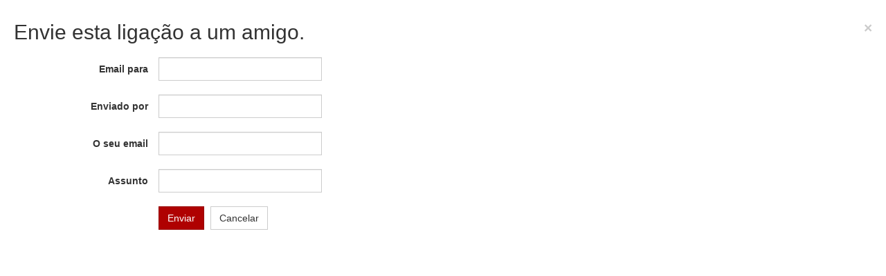

--- FILE ---
content_type: text/html; charset=utf-8
request_url: https://poderlocal.pt/index.php/component/mailto/?tmpl=component&template=t3_bs3_blank&link=758c7f4872187b48095aa14e06d74ce2ddb617fa
body_size: 8560
content:

<!DOCTYPE html>
<html lang="pt-pt" dir="ltr" class='component window com_mailto view-mailto j31 mm-hover'>

  <head>
    <base href="https://poderlocal.pt/index.php/component/mailto/" />
	<meta http-equiv="content-type" content="text/html; charset=utf-8" />
	<meta name="generator" content="Joomla! - Open Source Content Management" />
	<title>PoderLocal</title>
	<link href="/templates/t3_bs3_blank/favicon.ico" rel="shortcut icon" type="image/vnd.microsoft.icon" />
	<link href="/templates/system/css/system.css" rel="stylesheet" type="text/css" />
	<link href="/t3-assets/dev/poderlocal/plugins.system.t3.base-bs3.less.legacy-grid.less.css" rel="stylesheet" type="text/css" />
	<link href="/plugins/system/t3/base-bs3/fonts/font-awesome/css/font-awesome.css" rel="stylesheet" type="text/css" />
	<link href="/t3-assets/dev/poderlocal/templates.t3_bs3_blank.less.bootstrap.less.css" rel="stylesheet" type="text/css" />
	<link href="/t3-assets/dev/poderlocal/plugins.system.t3.base-bs3.less.t3.less.css" rel="stylesheet" type="text/css" />
	<link href="/t3-assets/dev/poderlocal/templates.t3_bs3_blank.less.core.less.css" rel="stylesheet" type="text/css" />
	<link href="/t3-assets/dev/poderlocal/templates.t3_bs3_blank.less.typography.less.css" rel="stylesheet" type="text/css" />
	<link href="/t3-assets/dev/poderlocal/templates.t3_bs3_blank.less.forms.less.css" rel="stylesheet" type="text/css" />
	<link href="/t3-assets/dev/poderlocal/templates.t3_bs3_blank.less.navigation.less.css" rel="stylesheet" type="text/css" />
	<link href="/t3-assets/dev/poderlocal/templates.t3_bs3_blank.less.navbar.less.css" rel="stylesheet" type="text/css" />
	<link href="/t3-assets/dev/poderlocal/templates.t3_bs3_blank.less.modules.less.css" rel="stylesheet" type="text/css" />
	<link href="/t3-assets/dev/poderlocal/templates.t3_bs3_blank.less.joomla.less.css" rel="stylesheet" type="text/css" />
	<link href="/t3-assets/dev/poderlocal/templates.t3_bs3_blank.less.components.less.css" rel="stylesheet" type="text/css" />
	<link href="/t3-assets/dev/poderlocal/templates.t3_bs3_blank.less.style.less.css" rel="stylesheet" type="text/css" />
	<link href="/t3-assets/dev/poderlocal/templates.t3_bs3_blank.less.themes.poderlocal.template.less.css" rel="stylesheet" type="text/css" />
	<link href="/t3-assets/dev/poderlocal/templates.t3_bs3_blank.less.template.less.css" rel="stylesheet" type="text/css" />
	<link href="/t3-assets/dev/poderlocal/plugins.system.t3.base-bs3.less.megamenu.less.css" rel="stylesheet" type="text/css" />
	<link href="/t3-assets/dev/poderlocal/templates.t3_bs3_blank.less.megamenu.less.css" rel="stylesheet" type="text/css" />
	<link href="/t3-assets/dev/poderlocal/plugins.system.t3.base-bs3.less.off-canvas.less.css" rel="stylesheet" type="text/css" />
	<link href="/t3-assets/dev/poderlocal/templates.t3_bs3_blank.less.off-canvas.less.css" rel="stylesheet" type="text/css" />
	<link href="/templates/t3_bs3_blank/fonts/font-awesome/css/font-awesome.min.css" rel="stylesheet" type="text/css" />
	<link href="/templates/t3_bs3_blank/css/custom.css" rel="stylesheet" type="text/css" />
	<link href="/t3-assets/dev/poderlocal/templates.t3_bs3_blank.less.windows.less.css" rel="stylesheet" type="text/css" />
	<script type="application/json" class="joomla-script-options new">{"csrf.token":"5843c3f547c6c1d6a4bdbec3be46147c","system.paths":{"root":"","base":""},"system.keepalive":{"interval":3600000,"uri":"\/index.php\/component\/ajax\/?format=json"}}</script>
	<script src="/media/system/js/core.js?166cb89c81879a518bbc809dbf2ab5f7" type="text/javascript"></script>
	<!--[if lt IE 9]><script src="/media/system/js/polyfill.event.js?166cb89c81879a518bbc809dbf2ab5f7" type="text/javascript"></script><![endif]-->
	<script src="/media/system/js/keepalive.js?166cb89c81879a518bbc809dbf2ab5f7" type="text/javascript"></script>
	<script src="/media/jui/js/jquery.min.js?166cb89c81879a518bbc809dbf2ab5f7" type="text/javascript"></script>
	<script src="/media/jui/js/jquery-noconflict.js?166cb89c81879a518bbc809dbf2ab5f7" type="text/javascript"></script>
	<script src="/media/jui/js/jquery-migrate.min.js?166cb89c81879a518bbc809dbf2ab5f7" type="text/javascript"></script>
	<script src="/plugins/system/t3/base-bs3/bootstrap/js/bootstrap.js" type="text/javascript"></script>
	<script src="/plugins/system/t3/base-bs3/js/jquery.tap.min.js" type="text/javascript"></script>
	<script src="/plugins/system/t3/base-bs3/js/off-canvas.js" type="text/javascript"></script>
	<script src="/plugins/system/t3/base-bs3/js/script.js" type="text/javascript"></script>
	<script src="/plugins/system/t3/base-bs3/js/menu.js" type="text/javascript"></script>

    
<!-- META FOR IOS & HANDHELD -->
	<meta name="viewport" content="width=device-width, initial-scale=1.0, maximum-scale=1.0, user-scalable=no"/>
	<style type="text/stylesheet">
		@-webkit-viewport   { width: device-width; }
		@-moz-viewport      { width: device-width; }
		@-ms-viewport       { width: device-width; }
		@-o-viewport        { width: device-width; }
		@viewport           { width: device-width; }
	</style>
	<script type="text/javascript">
		//<![CDATA[
		if (navigator.userAgent.match(/IEMobile\/10\.0/)) {
			var msViewportStyle = document.createElement("style");
			msViewportStyle.appendChild(
				document.createTextNode("@-ms-viewport{width:auto!important}")
			);
			document.getElementsByTagName("head")[0].appendChild(msViewportStyle);
		}
		//]]>
	</script>
<meta name="HandheldFriendly" content="true"/>
<meta name="apple-mobile-web-app-capable" content="YES"/>
<!-- //META FOR IOS & HANDHELD -->




<!-- Le HTML5 shim and media query for IE8 support -->
<!--[if lt IE 9]>
<script src="//html5shim.googlecode.com/svn/trunk/html5.js"></script>
<script type="text/javascript" src="/plugins/system/t3/base-bs3/js/respond.min.js"></script>
<![endif]-->

<!-- You can add Google Analytics here or use T3 Injection feature -->
  
  <link rel="icon" type="image/png" href="/images/imagens/favicon-32x32.png" sizes="32x32" />
<link rel="icon" type="image/png" href="/images/imagens/favicon-16x16.png" sizes="16x16" />

</head>

  <body class="contentpane">
    <div id="window-mainbody" class="window-mainbody">
      <div id="system-message-container">
	</div>

      <script type="text/javascript">
	Joomla.submitbutton = function(pressbutton)
	{
		var form = document.getElementById('mailtoForm');

		// do field validation
		if (form.mailto.value == "" || form.from.value == "")
		{
			alert('Por favor, introduza um endereço de email válido.');
			return false;
		}
		form.submit();
	}
</script>

<div id="mailto-window">

	<h2>Envie esta ligação a um amigo. <a class="mailto-close close" href="javascript: void window.close()" title="Fechar Janela">&times;</a></h2>

	<form action="https://poderlocal.pt/index.php" id="mailtoForm" method="post" class="form-horizontal">

		<div class="form-group">
			<label for="mailto_field" class="col-sm-2 control-label">Email para</label>
			<div class="col-sm-10">
				<input type="text" id="mailto_field" name="mailto" class="form-control" size="25" value=""/>
			</div>
		</div>
		<div class="form-group">
			<label for="sender_field" class="col-sm-2 control-label">
			Enviado por</label>
			<div class="col-sm-10">
				<input type="text" id="sender_field" name="sender" class="form-control" value="" size="25" />
			</div>
		</div>
		<div class="form-group">
			<label for="from_field" class="col-sm-2 control-label">
			O seu email</label>
			<div class="col-sm-10">
				<input type="text" id="from_field" name="from" class="form-control" value="" size="25" />
			</div>
		</div>
		<div class="form-group">
			<label for="subject_field" class="col-sm-2 control-label">
			Assunto</label>
			<div class="col-sm-10">
			<input type="text" id="subject_field" name="subject" class="form-control" value="" size="25" /></div>
		</div>
		<div class="form-group">
			<div class="col-sm-offset-2 col-sm-10">
				<button class="btn btn-primary" onclick="return Joomla.submitbutton('send');">
					Enviar				</button>
				<button class="btn btn-default" onclick="window.close();return false;">
					Cancelar				</button>
		</div>
			</div>

		<input type="hidden" name="layout" value="default" />
		<input type="hidden" name="option" value="com_mailto" />
		<input type="hidden" name="task" value="send" />
		<input type="hidden" name="tmpl" value="component" />
		<input type="hidden" name="link" value="" />
		<input type="hidden" name="5843c3f547c6c1d6a4bdbec3be46147c" value="1" />
	</form>
</div>

    </div>
  </body>

</html>